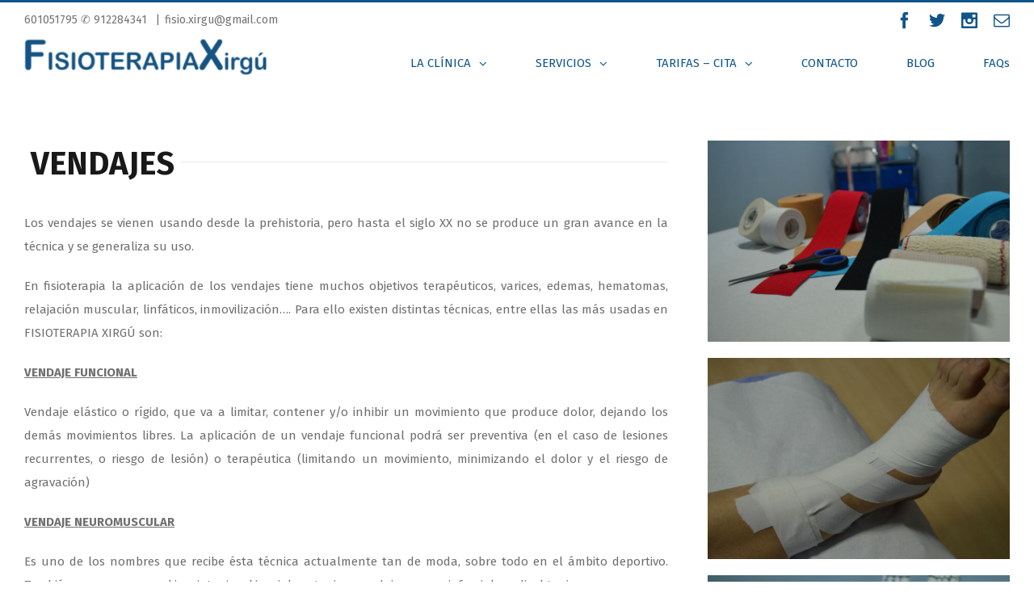

--- FILE ---
content_type: text/html; charset=UTF-8
request_url: https://www.fisioterapiaxirgu.es/vendajes/
body_size: 15595
content:
<!DOCTYPE html>
<html class="" lang="es" prefix="og: http://ogp.me/ns# fb: http://ogp.me/ns/fb#">
<head>
<meta http-equiv="Content-Type" content="text/html; charset=utf-8"/>
<!--[if lte IE 8]>
<script type="text/javascript" src="https://www.fisioterapiaxirgu.es/wp-content/themes/Avada/assets/js/html5shiv.js"></script>
<![endif]-->
<meta name="viewport" content="width=device-width, initial-scale=1" />
<link rel="shortcut icon" href="https://www.fisioterapiaxirgu.es/wp-content/uploads/Black-and-White-Circle-Personal-Logo-1.png" type="image/x-icon" />
<!-- For iPhone -->
<link rel="apple-touch-icon-precomposed" href="https://www.fisioterapiaxirgu.es/wp-content/uploads/Black-and-White-Circle-Personal-Logo-1.png">
<!-- For iPhone 4 Retina display -->
<link rel="apple-touch-icon-precomposed" sizes="114x114" href="https://www.fisioterapiaxirgu.es/wp-content/uploads/Black-and-White-Circle-Personal-Logo-1.png">
<!-- For iPad -->
<link rel="apple-touch-icon-precomposed" sizes="72x72" href="https://www.fisioterapiaxirgu.es/wp-content/uploads/Black-and-White-Circle-Personal-Logo-1.png">
<!-- For iPad Retina display -->
<link rel="apple-touch-icon-precomposed" sizes="144x144" href="https://www.fisioterapiaxirgu.es/wp-content/uploads/Black-and-White-Circle-Personal-Logo-1.png">
<meta name='robots' content='index, follow, max-image-preview:large, max-snippet:-1, max-video-preview:-1' />
<!-- This site is optimized with the Yoast SEO plugin v26.8 - https://yoast.com/product/yoast-seo-wordpress/ -->
<title>Vendajes - Fisioterapia y Pilates Xirgú</title>
<meta name="description" content="En fisioterapia la aplicación de los vendajes tiene muchos objetivos terapéuticos, varices, edemas, hematomas, relajación muscular, linfáticos, inmovilización…." />
<link rel="canonical" href="https://www.fisioterapiaxirgu.es/vendajes/" />
<meta property="og:locale" content="es_ES" />
<meta property="og:type" content="article" />
<meta property="og:title" content="Vendajes - Fisioterapia y Pilates Xirgú" />
<meta property="og:description" content="En fisioterapia la aplicación de los vendajes tiene muchos objetivos terapéuticos, varices, edemas, hematomas, relajación muscular, linfáticos, inmovilización…." />
<meta property="og:url" content="https://www.fisioterapiaxirgu.es/vendajes/" />
<meta property="og:site_name" content="Fisioterapia y Pilates Xirgú" />
<meta property="article:publisher" content="https://www.facebook.com/FisioterapiaXirgu/" />
<meta property="article:modified_time" content="2025-01-24T10:49:20+00:00" />
<meta property="og:image" content="https://www.fisioterapiaxirgu.es/wp-content/uploads/vendajes-1.jpg" />
<meta property="og:image:width" content="800" />
<meta property="og:image:height" content="532" />
<meta property="og:image:type" content="image/jpeg" />
<meta name="twitter:card" content="summary_large_image" />
<meta name="twitter:site" content="@FXirgu" />
<meta name="twitter:label1" content="Tiempo de lectura" />
<meta name="twitter:data1" content="5 minutos" />
<script type="application/ld+json" class="yoast-schema-graph">{"@context":"https://schema.org","@graph":[{"@type":"WebPage","@id":"https://www.fisioterapiaxirgu.es/vendajes/","url":"https://www.fisioterapiaxirgu.es/vendajes/","name":"Vendajes - Fisioterapia y Pilates Xirgú","isPartOf":{"@id":"https://www.fisioterapiaxirgu.es/#website"},"primaryImageOfPage":{"@id":"https://www.fisioterapiaxirgu.es/vendajes/#primaryimage"},"image":{"@id":"https://www.fisioterapiaxirgu.es/vendajes/#primaryimage"},"thumbnailUrl":"https://www.fisioterapiaxirgu.es/wp-content/uploads/vendajes-1.jpg","datePublished":"2016-04-04T10:17:10+00:00","dateModified":"2025-01-24T10:49:20+00:00","description":"En fisioterapia la aplicación de los vendajes tiene muchos objetivos terapéuticos, varices, edemas, hematomas, relajación muscular, linfáticos, inmovilización….","breadcrumb":{"@id":"https://www.fisioterapiaxirgu.es/vendajes/#breadcrumb"},"inLanguage":"es","potentialAction":[{"@type":"ReadAction","target":["https://www.fisioterapiaxirgu.es/vendajes/"]}]},{"@type":"ImageObject","inLanguage":"es","@id":"https://www.fisioterapiaxirgu.es/vendajes/#primaryimage","url":"https://www.fisioterapiaxirgu.es/wp-content/uploads/vendajes-1.jpg","contentUrl":"https://www.fisioterapiaxirgu.es/wp-content/uploads/vendajes-1.jpg","width":800,"height":532},{"@type":"BreadcrumbList","@id":"https://www.fisioterapiaxirgu.es/vendajes/#breadcrumb","itemListElement":[{"@type":"ListItem","position":1,"name":"Portada","item":"https://www.fisioterapiaxirgu.es/"},{"@type":"ListItem","position":2,"name":"Vendajes"}]},{"@type":"WebSite","@id":"https://www.fisioterapiaxirgu.es/#website","url":"https://www.fisioterapiaxirgu.es/","name":"Fisioterapia y Pilates Xirgú","description":"Fisioterapia Getafe","alternateName":"Fisioterapia y Pilates en Getafe.","potentialAction":[{"@type":"SearchAction","target":{"@type":"EntryPoint","urlTemplate":"https://www.fisioterapiaxirgu.es/?s={search_term_string}"},"query-input":{"@type":"PropertyValueSpecification","valueRequired":true,"valueName":"search_term_string"}}],"inLanguage":"es"}]}</script>
<!-- / Yoast SEO plugin. -->
<link rel='dns-prefetch' href='//fonts.googleapis.com' />
<link rel="alternate" type="application/rss+xml" title="Fisioterapia y Pilates Xirgú &raquo; Feed" href="https://www.fisioterapiaxirgu.es/feed/" />
<link rel="alternate" type="application/rss+xml" title="Fisioterapia y Pilates Xirgú &raquo; Feed de los comentarios" href="https://www.fisioterapiaxirgu.es/comments/feed/" />
<link rel="alternate" title="oEmbed (JSON)" type="application/json+oembed" href="https://www.fisioterapiaxirgu.es/wp-json/oembed/1.0/embed?url=https%3A%2F%2Fwww.fisioterapiaxirgu.es%2Fvendajes%2F" />
<link rel="alternate" title="oEmbed (XML)" type="text/xml+oembed" href="https://www.fisioterapiaxirgu.es/wp-json/oembed/1.0/embed?url=https%3A%2F%2Fwww.fisioterapiaxirgu.es%2Fvendajes%2F&#038;format=xml" />
<meta property="og:title" content="Vendajes"/>
<meta property="og:type" content="article"/>
<meta property="og:url" content="https://www.fisioterapiaxirgu.es/vendajes/"/>
<meta property="og:site_name" content="Fisioterapia y Pilates Xirgú"/>
<meta property="og:description" content="VENDAJES 
Los vendajes se vienen usando desde la prehistoria, pero hasta el siglo XX no se produce un gran avance en la técnica y se generaliza su uso.
En fisioterapia la aplicación de los vendajes tiene muchos objetivos terapéuticos, varices, edemas, hematomas, relajación muscular, linfáticos, inmovilización.... Para ello existen distintas técnicas, entre"/>
<meta property="og:image" content="https://www.fisioterapiaxirgu.es/wp-content/uploads/Nombre-png-imprenta2-e1601637994136.png"/>
<style id='wp-img-auto-sizes-contain-inline-css' type='text/css'>
img:is([sizes=auto i],[sizes^="auto," i]){contain-intrinsic-size:3000px 1500px}
/*# sourceURL=wp-img-auto-sizes-contain-inline-css */
</style>
<style id='wp-block-library-inline-css' type='text/css'>
:root{--wp-block-synced-color:#7a00df;--wp-block-synced-color--rgb:122,0,223;--wp-bound-block-color:var(--wp-block-synced-color);--wp-editor-canvas-background:#ddd;--wp-admin-theme-color:#007cba;--wp-admin-theme-color--rgb:0,124,186;--wp-admin-theme-color-darker-10:#006ba1;--wp-admin-theme-color-darker-10--rgb:0,107,160.5;--wp-admin-theme-color-darker-20:#005a87;--wp-admin-theme-color-darker-20--rgb:0,90,135;--wp-admin-border-width-focus:2px}@media (min-resolution:192dpi){:root{--wp-admin-border-width-focus:1.5px}}.wp-element-button{cursor:pointer}:root .has-very-light-gray-background-color{background-color:#eee}:root .has-very-dark-gray-background-color{background-color:#313131}:root .has-very-light-gray-color{color:#eee}:root .has-very-dark-gray-color{color:#313131}:root .has-vivid-green-cyan-to-vivid-cyan-blue-gradient-background{background:linear-gradient(135deg,#00d084,#0693e3)}:root .has-purple-crush-gradient-background{background:linear-gradient(135deg,#34e2e4,#4721fb 50%,#ab1dfe)}:root .has-hazy-dawn-gradient-background{background:linear-gradient(135deg,#faaca8,#dad0ec)}:root .has-subdued-olive-gradient-background{background:linear-gradient(135deg,#fafae1,#67a671)}:root .has-atomic-cream-gradient-background{background:linear-gradient(135deg,#fdd79a,#004a59)}:root .has-nightshade-gradient-background{background:linear-gradient(135deg,#330968,#31cdcf)}:root .has-midnight-gradient-background{background:linear-gradient(135deg,#020381,#2874fc)}:root{--wp--preset--font-size--normal:16px;--wp--preset--font-size--huge:42px}.has-regular-font-size{font-size:1em}.has-larger-font-size{font-size:2.625em}.has-normal-font-size{font-size:var(--wp--preset--font-size--normal)}.has-huge-font-size{font-size:var(--wp--preset--font-size--huge)}.has-text-align-center{text-align:center}.has-text-align-left{text-align:left}.has-text-align-right{text-align:right}.has-fit-text{white-space:nowrap!important}#end-resizable-editor-section{display:none}.aligncenter{clear:both}.items-justified-left{justify-content:flex-start}.items-justified-center{justify-content:center}.items-justified-right{justify-content:flex-end}.items-justified-space-between{justify-content:space-between}.screen-reader-text{border:0;clip-path:inset(50%);height:1px;margin:-1px;overflow:hidden;padding:0;position:absolute;width:1px;word-wrap:normal!important}.screen-reader-text:focus{background-color:#ddd;clip-path:none;color:#444;display:block;font-size:1em;height:auto;left:5px;line-height:normal;padding:15px 23px 14px;text-decoration:none;top:5px;width:auto;z-index:100000}html :where(.has-border-color){border-style:solid}html :where([style*=border-top-color]){border-top-style:solid}html :where([style*=border-right-color]){border-right-style:solid}html :where([style*=border-bottom-color]){border-bottom-style:solid}html :where([style*=border-left-color]){border-left-style:solid}html :where([style*=border-width]){border-style:solid}html :where([style*=border-top-width]){border-top-style:solid}html :where([style*=border-right-width]){border-right-style:solid}html :where([style*=border-bottom-width]){border-bottom-style:solid}html :where([style*=border-left-width]){border-left-style:solid}html :where(img[class*=wp-image-]){height:auto;max-width:100%}:where(figure){margin:0 0 1em}html :where(.is-position-sticky){--wp-admin--admin-bar--position-offset:var(--wp-admin--admin-bar--height,0px)}@media screen and (max-width:600px){html :where(.is-position-sticky){--wp-admin--admin-bar--position-offset:0px}}
/*# sourceURL=wp-block-library-inline-css */
</style><style id='wp-block-heading-inline-css' type='text/css'>
h1:where(.wp-block-heading).has-background,h2:where(.wp-block-heading).has-background,h3:where(.wp-block-heading).has-background,h4:where(.wp-block-heading).has-background,h5:where(.wp-block-heading).has-background,h6:where(.wp-block-heading).has-background{padding:1.25em 2.375em}h1.has-text-align-left[style*=writing-mode]:where([style*=vertical-lr]),h1.has-text-align-right[style*=writing-mode]:where([style*=vertical-rl]),h2.has-text-align-left[style*=writing-mode]:where([style*=vertical-lr]),h2.has-text-align-right[style*=writing-mode]:where([style*=vertical-rl]),h3.has-text-align-left[style*=writing-mode]:where([style*=vertical-lr]),h3.has-text-align-right[style*=writing-mode]:where([style*=vertical-rl]),h4.has-text-align-left[style*=writing-mode]:where([style*=vertical-lr]),h4.has-text-align-right[style*=writing-mode]:where([style*=vertical-rl]),h5.has-text-align-left[style*=writing-mode]:where([style*=vertical-lr]),h5.has-text-align-right[style*=writing-mode]:where([style*=vertical-rl]),h6.has-text-align-left[style*=writing-mode]:where([style*=vertical-lr]),h6.has-text-align-right[style*=writing-mode]:where([style*=vertical-rl]){rotate:180deg}
/*# sourceURL=https://www.fisioterapiaxirgu.es/wp-includes/blocks/heading/style.min.css */
</style>
<style id='wp-block-image-inline-css' type='text/css'>
.wp-block-image>a,.wp-block-image>figure>a{display:inline-block}.wp-block-image img{box-sizing:border-box;height:auto;max-width:100%;vertical-align:bottom}@media not (prefers-reduced-motion){.wp-block-image img.hide{visibility:hidden}.wp-block-image img.show{animation:show-content-image .4s}}.wp-block-image[style*=border-radius] img,.wp-block-image[style*=border-radius]>a{border-radius:inherit}.wp-block-image.has-custom-border img{box-sizing:border-box}.wp-block-image.aligncenter{text-align:center}.wp-block-image.alignfull>a,.wp-block-image.alignwide>a{width:100%}.wp-block-image.alignfull img,.wp-block-image.alignwide img{height:auto;width:100%}.wp-block-image .aligncenter,.wp-block-image .alignleft,.wp-block-image .alignright,.wp-block-image.aligncenter,.wp-block-image.alignleft,.wp-block-image.alignright{display:table}.wp-block-image .aligncenter>figcaption,.wp-block-image .alignleft>figcaption,.wp-block-image .alignright>figcaption,.wp-block-image.aligncenter>figcaption,.wp-block-image.alignleft>figcaption,.wp-block-image.alignright>figcaption{caption-side:bottom;display:table-caption}.wp-block-image .alignleft{float:left;margin:.5em 1em .5em 0}.wp-block-image .alignright{float:right;margin:.5em 0 .5em 1em}.wp-block-image .aligncenter{margin-left:auto;margin-right:auto}.wp-block-image :where(figcaption){margin-bottom:1em;margin-top:.5em}.wp-block-image.is-style-circle-mask img{border-radius:9999px}@supports ((-webkit-mask-image:none) or (mask-image:none)) or (-webkit-mask-image:none){.wp-block-image.is-style-circle-mask img{border-radius:0;-webkit-mask-image:url('data:image/svg+xml;utf8,<svg viewBox="0 0 100 100" xmlns="http://www.w3.org/2000/svg"><circle cx="50" cy="50" r="50"/></svg>');mask-image:url('data:image/svg+xml;utf8,<svg viewBox="0 0 100 100" xmlns="http://www.w3.org/2000/svg"><circle cx="50" cy="50" r="50"/></svg>');mask-mode:alpha;-webkit-mask-position:center;mask-position:center;-webkit-mask-repeat:no-repeat;mask-repeat:no-repeat;-webkit-mask-size:contain;mask-size:contain}}:root :where(.wp-block-image.is-style-rounded img,.wp-block-image .is-style-rounded img){border-radius:9999px}.wp-block-image figure{margin:0}.wp-lightbox-container{display:flex;flex-direction:column;position:relative}.wp-lightbox-container img{cursor:zoom-in}.wp-lightbox-container img:hover+button{opacity:1}.wp-lightbox-container button{align-items:center;backdrop-filter:blur(16px) saturate(180%);background-color:#5a5a5a40;border:none;border-radius:4px;cursor:zoom-in;display:flex;height:20px;justify-content:center;opacity:0;padding:0;position:absolute;right:16px;text-align:center;top:16px;width:20px;z-index:100}@media not (prefers-reduced-motion){.wp-lightbox-container button{transition:opacity .2s ease}}.wp-lightbox-container button:focus-visible{outline:3px auto #5a5a5a40;outline:3px auto -webkit-focus-ring-color;outline-offset:3px}.wp-lightbox-container button:hover{cursor:pointer;opacity:1}.wp-lightbox-container button:focus{opacity:1}.wp-lightbox-container button:focus,.wp-lightbox-container button:hover,.wp-lightbox-container button:not(:hover):not(:active):not(.has-background){background-color:#5a5a5a40;border:none}.wp-lightbox-overlay{box-sizing:border-box;cursor:zoom-out;height:100vh;left:0;overflow:hidden;position:fixed;top:0;visibility:hidden;width:100%;z-index:100000}.wp-lightbox-overlay .close-button{align-items:center;cursor:pointer;display:flex;justify-content:center;min-height:40px;min-width:40px;padding:0;position:absolute;right:calc(env(safe-area-inset-right) + 16px);top:calc(env(safe-area-inset-top) + 16px);z-index:5000000}.wp-lightbox-overlay .close-button:focus,.wp-lightbox-overlay .close-button:hover,.wp-lightbox-overlay .close-button:not(:hover):not(:active):not(.has-background){background:none;border:none}.wp-lightbox-overlay .lightbox-image-container{height:var(--wp--lightbox-container-height);left:50%;overflow:hidden;position:absolute;top:50%;transform:translate(-50%,-50%);transform-origin:top left;width:var(--wp--lightbox-container-width);z-index:9999999999}.wp-lightbox-overlay .wp-block-image{align-items:center;box-sizing:border-box;display:flex;height:100%;justify-content:center;margin:0;position:relative;transform-origin:0 0;width:100%;z-index:3000000}.wp-lightbox-overlay .wp-block-image img{height:var(--wp--lightbox-image-height);min-height:var(--wp--lightbox-image-height);min-width:var(--wp--lightbox-image-width);width:var(--wp--lightbox-image-width)}.wp-lightbox-overlay .wp-block-image figcaption{display:none}.wp-lightbox-overlay button{background:none;border:none}.wp-lightbox-overlay .scrim{background-color:#fff;height:100%;opacity:.9;position:absolute;width:100%;z-index:2000000}.wp-lightbox-overlay.active{visibility:visible}@media not (prefers-reduced-motion){.wp-lightbox-overlay.active{animation:turn-on-visibility .25s both}.wp-lightbox-overlay.active img{animation:turn-on-visibility .35s both}.wp-lightbox-overlay.show-closing-animation:not(.active){animation:turn-off-visibility .35s both}.wp-lightbox-overlay.show-closing-animation:not(.active) img{animation:turn-off-visibility .25s both}.wp-lightbox-overlay.zoom.active{animation:none;opacity:1;visibility:visible}.wp-lightbox-overlay.zoom.active .lightbox-image-container{animation:lightbox-zoom-in .4s}.wp-lightbox-overlay.zoom.active .lightbox-image-container img{animation:none}.wp-lightbox-overlay.zoom.active .scrim{animation:turn-on-visibility .4s forwards}.wp-lightbox-overlay.zoom.show-closing-animation:not(.active){animation:none}.wp-lightbox-overlay.zoom.show-closing-animation:not(.active) .lightbox-image-container{animation:lightbox-zoom-out .4s}.wp-lightbox-overlay.zoom.show-closing-animation:not(.active) .lightbox-image-container img{animation:none}.wp-lightbox-overlay.zoom.show-closing-animation:not(.active) .scrim{animation:turn-off-visibility .4s forwards}}@keyframes show-content-image{0%{visibility:hidden}99%{visibility:hidden}to{visibility:visible}}@keyframes turn-on-visibility{0%{opacity:0}to{opacity:1}}@keyframes turn-off-visibility{0%{opacity:1;visibility:visible}99%{opacity:0;visibility:visible}to{opacity:0;visibility:hidden}}@keyframes lightbox-zoom-in{0%{transform:translate(calc((-100vw + var(--wp--lightbox-scrollbar-width))/2 + var(--wp--lightbox-initial-left-position)),calc(-50vh + var(--wp--lightbox-initial-top-position))) scale(var(--wp--lightbox-scale))}to{transform:translate(-50%,-50%) scale(1)}}@keyframes lightbox-zoom-out{0%{transform:translate(-50%,-50%) scale(1);visibility:visible}99%{visibility:visible}to{transform:translate(calc((-100vw + var(--wp--lightbox-scrollbar-width))/2 + var(--wp--lightbox-initial-left-position)),calc(-50vh + var(--wp--lightbox-initial-top-position))) scale(var(--wp--lightbox-scale));visibility:hidden}}
/*# sourceURL=https://www.fisioterapiaxirgu.es/wp-includes/blocks/image/style.min.css */
</style>
<style id='wp-block-paragraph-inline-css' type='text/css'>
.is-small-text{font-size:.875em}.is-regular-text{font-size:1em}.is-large-text{font-size:2.25em}.is-larger-text{font-size:3em}.has-drop-cap:not(:focus):first-letter{float:left;font-size:8.4em;font-style:normal;font-weight:100;line-height:.68;margin:.05em .1em 0 0;text-transform:uppercase}body.rtl .has-drop-cap:not(:focus):first-letter{float:none;margin-left:.1em}p.has-drop-cap.has-background{overflow:hidden}:root :where(p.has-background){padding:1.25em 2.375em}:where(p.has-text-color:not(.has-link-color)) a{color:inherit}p.has-text-align-left[style*="writing-mode:vertical-lr"],p.has-text-align-right[style*="writing-mode:vertical-rl"]{rotate:180deg}
/*# sourceURL=https://www.fisioterapiaxirgu.es/wp-includes/blocks/paragraph/style.min.css */
</style>
<style id='global-styles-inline-css' type='text/css'>
:root{--wp--preset--aspect-ratio--square: 1;--wp--preset--aspect-ratio--4-3: 4/3;--wp--preset--aspect-ratio--3-4: 3/4;--wp--preset--aspect-ratio--3-2: 3/2;--wp--preset--aspect-ratio--2-3: 2/3;--wp--preset--aspect-ratio--16-9: 16/9;--wp--preset--aspect-ratio--9-16: 9/16;--wp--preset--color--black: #000000;--wp--preset--color--cyan-bluish-gray: #abb8c3;--wp--preset--color--white: #ffffff;--wp--preset--color--pale-pink: #f78da7;--wp--preset--color--vivid-red: #cf2e2e;--wp--preset--color--luminous-vivid-orange: #ff6900;--wp--preset--color--luminous-vivid-amber: #fcb900;--wp--preset--color--light-green-cyan: #7bdcb5;--wp--preset--color--vivid-green-cyan: #00d084;--wp--preset--color--pale-cyan-blue: #8ed1fc;--wp--preset--color--vivid-cyan-blue: #0693e3;--wp--preset--color--vivid-purple: #9b51e0;--wp--preset--gradient--vivid-cyan-blue-to-vivid-purple: linear-gradient(135deg,rgb(6,147,227) 0%,rgb(155,81,224) 100%);--wp--preset--gradient--light-green-cyan-to-vivid-green-cyan: linear-gradient(135deg,rgb(122,220,180) 0%,rgb(0,208,130) 100%);--wp--preset--gradient--luminous-vivid-amber-to-luminous-vivid-orange: linear-gradient(135deg,rgb(252,185,0) 0%,rgb(255,105,0) 100%);--wp--preset--gradient--luminous-vivid-orange-to-vivid-red: linear-gradient(135deg,rgb(255,105,0) 0%,rgb(207,46,46) 100%);--wp--preset--gradient--very-light-gray-to-cyan-bluish-gray: linear-gradient(135deg,rgb(238,238,238) 0%,rgb(169,184,195) 100%);--wp--preset--gradient--cool-to-warm-spectrum: linear-gradient(135deg,rgb(74,234,220) 0%,rgb(151,120,209) 20%,rgb(207,42,186) 40%,rgb(238,44,130) 60%,rgb(251,105,98) 80%,rgb(254,248,76) 100%);--wp--preset--gradient--blush-light-purple: linear-gradient(135deg,rgb(255,206,236) 0%,rgb(152,150,240) 100%);--wp--preset--gradient--blush-bordeaux: linear-gradient(135deg,rgb(254,205,165) 0%,rgb(254,45,45) 50%,rgb(107,0,62) 100%);--wp--preset--gradient--luminous-dusk: linear-gradient(135deg,rgb(255,203,112) 0%,rgb(199,81,192) 50%,rgb(65,88,208) 100%);--wp--preset--gradient--pale-ocean: linear-gradient(135deg,rgb(255,245,203) 0%,rgb(182,227,212) 50%,rgb(51,167,181) 100%);--wp--preset--gradient--electric-grass: linear-gradient(135deg,rgb(202,248,128) 0%,rgb(113,206,126) 100%);--wp--preset--gradient--midnight: linear-gradient(135deg,rgb(2,3,129) 0%,rgb(40,116,252) 100%);--wp--preset--font-size--small: 13px;--wp--preset--font-size--medium: 20px;--wp--preset--font-size--large: 36px;--wp--preset--font-size--x-large: 42px;--wp--preset--spacing--20: 0.44rem;--wp--preset--spacing--30: 0.67rem;--wp--preset--spacing--40: 1rem;--wp--preset--spacing--50: 1.5rem;--wp--preset--spacing--60: 2.25rem;--wp--preset--spacing--70: 3.38rem;--wp--preset--spacing--80: 5.06rem;--wp--preset--shadow--natural: 6px 6px 9px rgba(0, 0, 0, 0.2);--wp--preset--shadow--deep: 12px 12px 50px rgba(0, 0, 0, 0.4);--wp--preset--shadow--sharp: 6px 6px 0px rgba(0, 0, 0, 0.2);--wp--preset--shadow--outlined: 6px 6px 0px -3px rgb(255, 255, 255), 6px 6px rgb(0, 0, 0);--wp--preset--shadow--crisp: 6px 6px 0px rgb(0, 0, 0);}:where(.is-layout-flex){gap: 0.5em;}:where(.is-layout-grid){gap: 0.5em;}body .is-layout-flex{display: flex;}.is-layout-flex{flex-wrap: wrap;align-items: center;}.is-layout-flex > :is(*, div){margin: 0;}body .is-layout-grid{display: grid;}.is-layout-grid > :is(*, div){margin: 0;}:where(.wp-block-columns.is-layout-flex){gap: 2em;}:where(.wp-block-columns.is-layout-grid){gap: 2em;}:where(.wp-block-post-template.is-layout-flex){gap: 1.25em;}:where(.wp-block-post-template.is-layout-grid){gap: 1.25em;}.has-black-color{color: var(--wp--preset--color--black) !important;}.has-cyan-bluish-gray-color{color: var(--wp--preset--color--cyan-bluish-gray) !important;}.has-white-color{color: var(--wp--preset--color--white) !important;}.has-pale-pink-color{color: var(--wp--preset--color--pale-pink) !important;}.has-vivid-red-color{color: var(--wp--preset--color--vivid-red) !important;}.has-luminous-vivid-orange-color{color: var(--wp--preset--color--luminous-vivid-orange) !important;}.has-luminous-vivid-amber-color{color: var(--wp--preset--color--luminous-vivid-amber) !important;}.has-light-green-cyan-color{color: var(--wp--preset--color--light-green-cyan) !important;}.has-vivid-green-cyan-color{color: var(--wp--preset--color--vivid-green-cyan) !important;}.has-pale-cyan-blue-color{color: var(--wp--preset--color--pale-cyan-blue) !important;}.has-vivid-cyan-blue-color{color: var(--wp--preset--color--vivid-cyan-blue) !important;}.has-vivid-purple-color{color: var(--wp--preset--color--vivid-purple) !important;}.has-black-background-color{background-color: var(--wp--preset--color--black) !important;}.has-cyan-bluish-gray-background-color{background-color: var(--wp--preset--color--cyan-bluish-gray) !important;}.has-white-background-color{background-color: var(--wp--preset--color--white) !important;}.has-pale-pink-background-color{background-color: var(--wp--preset--color--pale-pink) !important;}.has-vivid-red-background-color{background-color: var(--wp--preset--color--vivid-red) !important;}.has-luminous-vivid-orange-background-color{background-color: var(--wp--preset--color--luminous-vivid-orange) !important;}.has-luminous-vivid-amber-background-color{background-color: var(--wp--preset--color--luminous-vivid-amber) !important;}.has-light-green-cyan-background-color{background-color: var(--wp--preset--color--light-green-cyan) !important;}.has-vivid-green-cyan-background-color{background-color: var(--wp--preset--color--vivid-green-cyan) !important;}.has-pale-cyan-blue-background-color{background-color: var(--wp--preset--color--pale-cyan-blue) !important;}.has-vivid-cyan-blue-background-color{background-color: var(--wp--preset--color--vivid-cyan-blue) !important;}.has-vivid-purple-background-color{background-color: var(--wp--preset--color--vivid-purple) !important;}.has-black-border-color{border-color: var(--wp--preset--color--black) !important;}.has-cyan-bluish-gray-border-color{border-color: var(--wp--preset--color--cyan-bluish-gray) !important;}.has-white-border-color{border-color: var(--wp--preset--color--white) !important;}.has-pale-pink-border-color{border-color: var(--wp--preset--color--pale-pink) !important;}.has-vivid-red-border-color{border-color: var(--wp--preset--color--vivid-red) !important;}.has-luminous-vivid-orange-border-color{border-color: var(--wp--preset--color--luminous-vivid-orange) !important;}.has-luminous-vivid-amber-border-color{border-color: var(--wp--preset--color--luminous-vivid-amber) !important;}.has-light-green-cyan-border-color{border-color: var(--wp--preset--color--light-green-cyan) !important;}.has-vivid-green-cyan-border-color{border-color: var(--wp--preset--color--vivid-green-cyan) !important;}.has-pale-cyan-blue-border-color{border-color: var(--wp--preset--color--pale-cyan-blue) !important;}.has-vivid-cyan-blue-border-color{border-color: var(--wp--preset--color--vivid-cyan-blue) !important;}.has-vivid-purple-border-color{border-color: var(--wp--preset--color--vivid-purple) !important;}.has-vivid-cyan-blue-to-vivid-purple-gradient-background{background: var(--wp--preset--gradient--vivid-cyan-blue-to-vivid-purple) !important;}.has-light-green-cyan-to-vivid-green-cyan-gradient-background{background: var(--wp--preset--gradient--light-green-cyan-to-vivid-green-cyan) !important;}.has-luminous-vivid-amber-to-luminous-vivid-orange-gradient-background{background: var(--wp--preset--gradient--luminous-vivid-amber-to-luminous-vivid-orange) !important;}.has-luminous-vivid-orange-to-vivid-red-gradient-background{background: var(--wp--preset--gradient--luminous-vivid-orange-to-vivid-red) !important;}.has-very-light-gray-to-cyan-bluish-gray-gradient-background{background: var(--wp--preset--gradient--very-light-gray-to-cyan-bluish-gray) !important;}.has-cool-to-warm-spectrum-gradient-background{background: var(--wp--preset--gradient--cool-to-warm-spectrum) !important;}.has-blush-light-purple-gradient-background{background: var(--wp--preset--gradient--blush-light-purple) !important;}.has-blush-bordeaux-gradient-background{background: var(--wp--preset--gradient--blush-bordeaux) !important;}.has-luminous-dusk-gradient-background{background: var(--wp--preset--gradient--luminous-dusk) !important;}.has-pale-ocean-gradient-background{background: var(--wp--preset--gradient--pale-ocean) !important;}.has-electric-grass-gradient-background{background: var(--wp--preset--gradient--electric-grass) !important;}.has-midnight-gradient-background{background: var(--wp--preset--gradient--midnight) !important;}.has-small-font-size{font-size: var(--wp--preset--font-size--small) !important;}.has-medium-font-size{font-size: var(--wp--preset--font-size--medium) !important;}.has-large-font-size{font-size: var(--wp--preset--font-size--large) !important;}.has-x-large-font-size{font-size: var(--wp--preset--font-size--x-large) !important;}
/*# sourceURL=global-styles-inline-css */
</style>
<style id='classic-theme-styles-inline-css' type='text/css'>
/*! This file is auto-generated */
.wp-block-button__link{color:#fff;background-color:#32373c;border-radius:9999px;box-shadow:none;text-decoration:none;padding:calc(.667em + 2px) calc(1.333em + 2px);font-size:1.125em}.wp-block-file__button{background:#32373c;color:#fff;text-decoration:none}
/*# sourceURL=/wp-includes/css/classic-themes.min.css */
</style>
<!-- <link rel='stylesheet' id='dashicons-css' href='https://www.fisioterapiaxirgu.es/wp-includes/css/dashicons.min.css?ver=e963ae9b9dadb4a1bf2dd15b39066a97' type='text/css' media='all' /> -->
<!-- <link rel='stylesheet' id='contact-form-7-css' href='https://www.fisioterapiaxirgu.es/wp-content/plugins/contact-form-7/includes/css/styles.css?ver=6.1.4' type='text/css' media='all' /> -->
<!-- <link rel='stylesheet' id='grw-public-main-css-css' href='https://www.fisioterapiaxirgu.es/wp-content/plugins/widget-google-reviews/assets/css/public-main.css?ver=e963ae9b9dadb4a1bf2dd15b39066a97.3' type='text/css' media='all' /> -->
<link rel="stylesheet" type="text/css" href="//www.fisioterapiaxirgu.es/wp-content/cache/wpfc-minified/joovh14p/206w0.css" media="all"/>
<link rel='stylesheet' id='avada-google-fonts-css' href='https://fonts.googleapis.com/css?family=Fira+Sans%3A300%2C400%2C400italic%2C700%2C700italic&#038;subset=latin&#038;ver=6.9' type='text/css' media='all' />
<!-- <link rel='stylesheet' id='avada-stylesheet-css' href='https://www.fisioterapiaxirgu.es/wp-content/themes/Avada/style.css?ver=3.9.3' type='text/css' media='all' /> -->
<!-- <link rel='stylesheet' id='fontawesome-css' href='https://www.fisioterapiaxirgu.es/wp-content/themes/Avada/assets/fonts/fontawesome/font-awesome.css?ver=3.9.3' type='text/css' media='all' /> -->
<!-- <link rel='stylesheet' id='avada-iLightbox-css' href='https://www.fisioterapiaxirgu.es/wp-content/themes/Avada/ilightbox.css?ver=3.9.3' type='text/css' media='all' /> -->
<!-- <link rel='stylesheet' id='avada-animations-css' href='https://www.fisioterapiaxirgu.es/wp-content/themes/Avada/animations.css?ver=3.9.3' type='text/css' media='all' /> -->
<link rel="stylesheet" type="text/css" href="//www.fisioterapiaxirgu.es/wp-content/cache/wpfc-minified/fs7ujcxl/207p4.css" media="all"/>
<link rel='stylesheet' id='avada-dynamic-css-css' href='//www.fisioterapiaxirgu.es/wp-content/uploads/avada-styles/avada-924.css?timestamp=1737813058&#038;ver=6.9' type='text/css' media='all' />
<!--n2css--><!--n2js--><script src='//www.fisioterapiaxirgu.es/wp-content/cache/wpfc-minified/86ryia0j/206w0.js' type="text/javascript"></script>
<!-- <script type="text/javascript" defer="defer" src="https://www.fisioterapiaxirgu.es/wp-content/plugins/widget-google-reviews/assets/js/public-main.js?ver=e963ae9b9dadb4a1bf2dd15b39066a97.3" id="grw-public-main-js-js"></script> -->
<script type="text/javascript" id="jquery-core-js-extra">
/* <![CDATA[ */
var aagb_local_object = {"ajax_url":"https://www.fisioterapiaxirgu.es/wp-admin/admin-ajax.php","nonce":"906bf0c025","licensing":"","assets":"https://www.fisioterapiaxirgu.es/wp-content/plugins/advanced-accordion-block/assets/"};
//# sourceURL=jquery-core-js-extra
/* ]]> */
</script>
<script src='//www.fisioterapiaxirgu.es/wp-content/cache/wpfc-minified/k0zmgcy5/206w0.js' type="text/javascript"></script>
<!-- <script type="text/javascript" src="https://www.fisioterapiaxirgu.es/wp-includes/js/jquery/jquery.min.js?ver=3.7.1" id="jquery-core-js"></script> -->
<!-- <script type="text/javascript" src="https://www.fisioterapiaxirgu.es/wp-includes/js/jquery/jquery-migrate.min.js?ver=3.4.1" id="jquery-migrate-js"></script> -->
<link rel="https://api.w.org/" href="https://www.fisioterapiaxirgu.es/wp-json/" /><link rel="alternate" title="JSON" type="application/json" href="https://www.fisioterapiaxirgu.es/wp-json/wp/v2/pages/924" /><link rel="EditURI" type="application/rsd+xml" title="RSD" href="https://www.fisioterapiaxirgu.es/xmlrpc.php?rsd" />
<script type="text/javascript">if(!window._buttonizer) { window._buttonizer = {}; };var _buttonizer_page_data = {"language":"es"};window._buttonizer.data = { ..._buttonizer_page_data, ...window._buttonizer.data };</script><!--[if IE 9]> <script>var _fusionParallaxIE9 = true;</script> <![endif]--><style type="text/css" id="custom-background-css">
body.custom-background { background-color: #dee4e8; }
</style>
<link rel="icon" href="https://www.fisioterapiaxirgu.es/wp-content/uploads/Black-and-White-Circle-Personal-Logo-1-52x50.png" sizes="32x32" />
<link rel="icon" href="https://www.fisioterapiaxirgu.es/wp-content/uploads/Black-and-White-Circle-Personal-Logo-1-300x300.png" sizes="192x192" />
<link rel="apple-touch-icon" href="https://www.fisioterapiaxirgu.es/wp-content/uploads/Black-and-White-Circle-Personal-Logo-1-300x300.png" />
<meta name="msapplication-TileImage" content="https://www.fisioterapiaxirgu.es/wp-content/uploads/Black-and-White-Circle-Personal-Logo-1-300x300.png" />
<!--[if lte IE 8]>
<script type="text/javascript">
jQuery(document).ready(function() {
var imgs, i, w;
var imgs = document.getElementsByTagName( 'img' );
for( i = 0; i < imgs.length; i++ ) {
w = imgs[i].getAttribute( 'width' );
imgs[i].removeAttribute( 'width' );
imgs[i].removeAttribute( 'height' );
}
});
</script>
<script src="https://www.fisioterapiaxirgu.es/wp-content/themes/Avada/assets/js/excanvas.js"></script>
<![endif]-->
<!--[if lte IE 9]>
<script type="text/javascript">
jQuery(document).ready(function() {
// Combine inline styles for body tag
jQuery('body').each( function() {
var combined_styles = '<style type="text/css">';
jQuery( this ).find( 'style' ).each( function() {
combined_styles += jQuery(this).html();
jQuery(this).remove();
});
combined_styles += '</style>';
jQuery( this ).prepend( combined_styles );
});
});
</script>
<![endif]-->
<script type="text/javascript">
var doc = document.documentElement;
doc.setAttribute('data-useragent', navigator.userAgent);
</script>
</head>
<body data-rsssl=1 class="wp-singular page-template page-template-100-width page-template-100-width-php page page-id-924 custom-background wp-theme-Avada fusion-body no-tablet-sticky-header no-mobile-sticky-header no-mobile-slidingbar no-mobile-totop mobile-logo-pos-left layout-wide-mode menu-text-align-left mobile-menu-design-modern fusion-image-hovers fusion-show-pagination-text">
<div id="wrapper" class="">
<div id="home" style="position:relative;top:1px;"></div>
<div class="fusion-header-wrapper">
<div class="fusion-header-v2 fusion-logo-left fusion-sticky-menu- fusion-sticky-logo- fusion-mobile-logo-1 fusion-mobile-menu-design-modern ">
<div class="fusion-secondary-header">
<div class="fusion-row">
<div class="fusion-alignleft"><div class="fusion-contact-info"><a href="tel:+34601051795">601051795  </a> 
<a href="tel:+912284341">✆  912284341</a> <span class="fusion-header-separator">|</span><a href="mailto:fisio.xirgu@gmail.com">fisio.xirgu@gmail.com</a></div></div>
<div class="fusion-alignright"><div class="fusion-social-links-header"><div class="fusion-social-networks"><div class="fusion-social-networks-wrapper"><a class="fusion-social-network-icon fusion-tooltip fusion-facebook fusion-icon-facebook" style="color:#105589;" target="_blank" href="https://www.facebook.com/FisioterapiaXirgu/?fref=ts" data-placement="top" data-title="Facebook" data-toggle="tooltip" title="Facebook"></a><a class="fusion-social-network-icon fusion-tooltip fusion-twitter fusion-icon-twitter" style="color:#105589;" target="_blank" href="https://twitter.com/fxirgu" data-placement="top" data-title="Twitter" data-toggle="tooltip" title="Twitter"></a><a class="fusion-social-network-icon fusion-tooltip fusion-instagram fusion-icon-instagram" style="color:#105589;" target="_blank" href="https://www.instagram.com/fisioterapiaxirgu/" data-placement="top" data-title="Instagram" data-toggle="tooltip" title="Instagram"></a><a class="fusion-social-network-icon fusion-tooltip fusion-mail fusion-icon-mail fusion-last-social-icon" style="color:#105589;" target="_self" href="mailto:fisio.xirgu@gmail.com" data-placement="top" data-title="Email" data-toggle="tooltip" title="Email"></a></div></div></div></div>
</div>
</div>
<div class="fusion-header-sticky-height"></div>
<div class="fusion-header">
<div class="fusion-row">
<div class="fusion-logo" data-margin-top="0px" data-margin-bottom="0px" data-margin-left="0px" data-margin-right="0px">
<a class="fusion-logo-link" href="https://www.fisioterapiaxirgu.es">
<img src="//www.fisioterapiaxirgu.es/wp-content/uploads/Nombre-png-imprenta2-e1601637994136.png" width="" height="" alt="Fisioterapia y Pilates Xirgú" class="fusion-logo-1x fusion-standard-logo" />
<img src="//www.fisioterapiaxirgu.es/wp-content/uploads/Nombre-png-imprenta2-e1601637994136.png" width="" height="" alt="Fisioterapia y Pilates Xirgú" style="max-height: px; height: auto;" class="fusion-standard-logo fusion-logo-2x" />
<!-- mobile logo -->
<img src="//www.fisioterapiaxirgu.es/wp-content/uploads/Nombre-png-imprenta2-e1601637994136.png" alt="Fisioterapia y Pilates Xirgú" class="fusion-logo-1x fusion-mobile-logo-1x" />
<img src="//www.fisioterapiaxirgu.es/wp-content/uploads/Nombre-png-imprenta2-e1601637994136.png" alt="Fisioterapia y Pilates Xirgú" style="max-height: px; height: auto;" class="fusion-logo-2x fusion-mobile-logo-2x" />
<!-- sticky header logo -->
</a>
</div>
<div class="fusion-main-menu"><ul id="menu-main-menu" class="fusion-menu"><li  id="menu-item-1620"  class="menu-item menu-item-type-post_type menu-item-object-page menu-item-has-children menu-item-1620 fusion-dropdown-menu"  ><a  href="https://www.fisioterapiaxirgu.es/quienes-somosel-equipo-xirgu/"><span class="menu-text">LA CLÍNICA</span> <span class="fusion-caret"><i class="fusion-dropdown-indicator"></i></span></a>
<ul class="sub-menu">
<li  id="menu-item-1020"  class="menu-item menu-item-type-post_type menu-item-object-page menu-item-1020 fusion-dropdown-submenu"  ><a  href="https://www.fisioterapiaxirgu.es/quienes-somos/"><span class="">Nuestro equipo</span></a></li>
<li  id="menu-item-885"  class="menu-item menu-item-type-post_type menu-item-object-page menu-item-885 fusion-dropdown-submenu"  ><a  href="https://www.fisioterapiaxirgu.es/instalaciones/"><span class="">Instalaciones</span></a></li>
<li  id="menu-item-1724"  class="menu-item menu-item-type-post_type menu-item-object-page menu-item-1724 fusion-dropdown-submenu"  ><a  href="https://www.fisioterapiaxirgu.es/quienes-somosel-equipo-xirgu/"><span class="">Historia y Esencia</span></a></li>
</ul>
</li>
<li  id="menu-item-2426"  class="menu-item menu-item-type-custom menu-item-object-custom menu-item-has-children menu-item-2426 fusion-dropdown-menu"  ><a  href="#"><span class="menu-text">SERVICIOS</span> <span class="fusion-caret"><i class="fusion-dropdown-indicator"></i></span></a>
<ul class="sub-menu">
<li  id="menu-item-1101"  class="menu-item menu-item-type-post_type menu-item-object-page menu-item-1101 fusion-dropdown-submenu"  ><a  href="https://www.fisioterapiaxirgu.es/fisioterapia/"><span class="">Fisioterapia General</span></a></li>
<li  id="menu-item-2483"  class="menu-item menu-item-type-post_type menu-item-object-page menu-item-2483 fusion-dropdown-submenu"  ><a  href="https://www.fisioterapiaxirgu.es/fisioterapia-deportiva/"><span class="">Fisioterapia deportiva</span></a></li>
<li  id="menu-item-2506"  class="menu-item menu-item-type-post_type menu-item-object-page menu-item-2506 fusion-dropdown-submenu"  ><a  href="https://www.fisioterapiaxirgu.es/fisioterapia-atm/"><span class="">Fisioterapia ATM</span></a></li>
<li  id="menu-item-944"  class="menu-item menu-item-type-post_type menu-item-object-page menu-item-944 fusion-dropdown-submenu"  ><a  href="https://www.fisioterapiaxirgu.es/osteopatia/"><span class="">Osteopatía</span></a></li>
<li  id="menu-item-1165"  class="menu-item menu-item-type-post_type menu-item-object-page menu-item-1165 fusion-dropdown-submenu"  ><a  href="https://www.fisioterapiaxirgu.es/pilates/"><span class="">Pilates</span></a></li>
<li  id="menu-item-2446"  class="menu-item menu-item-type-post_type menu-item-object-page menu-item-2446 fusion-dropdown-submenu"  ><a  href="https://www.fisioterapiaxirgu.es/presoterapia/"><span class="">PRESOTERAPIA</span></a></li>
<li  id="menu-item-940"  class="menu-item menu-item-type-post_type menu-item-object-page menu-item-940 fusion-dropdown-submenu"  ><a  href="https://www.fisioterapiaxirgu.es/drenaje-linfatico/"><span class="">DRENAJE LINFÁTICO</span></a></li>
<li  id="menu-item-2814"  class="menu-item menu-item-type-post_type menu-item-object-page menu-item-2814 fusion-dropdown-submenu"  ><a  href="https://www.fisioterapiaxirgu.es/ejercicio-terapeutico/"><span class="">Ejercicio terapéutico</span></a></li>
<li  id="menu-item-2816"  class="menu-item menu-item-type-post_type menu-item-object-page menu-item-2816 fusion-dropdown-submenu"  ><a  href="https://www.fisioterapiaxirgu.es/puncion-seca/"><span class="">Punción seca</span></a></li>
<li  id="menu-item-2897"  class="menu-item menu-item-type-post_type menu-item-object-page menu-item-2897 fusion-dropdown-submenu"  ><a  href="https://www.fisioterapiaxirgu.es/ecografia-fisioterapia-getafe/"><span class="">Ecografía fisioterapia Getafe</span></a></li>
</ul>
</li>
<li  id="menu-item-887"  class="menu-item menu-item-type-post_type menu-item-object-page menu-item-has-children menu-item-887 fusion-dropdown-menu"  ><a  href="https://www.fisioterapiaxirgu.es/tarifas-cita-previa/"><span class="menu-text">TARIFAS – CITA</span> <span class="fusion-caret"><i class="fusion-dropdown-indicator"></i></span></a>
<ul class="sub-menu">
<li  id="menu-item-2117"  class="menu-item menu-item-type-post_type menu-item-object-page menu-item-2117 fusion-dropdown-submenu"  ><a  href="https://www.fisioterapiaxirgu.es/tarifas-cita-previa/"><span class="">Precios</span></a></li>
<li  id="menu-item-2116"  class="menu-item menu-item-type-post_type menu-item-object-page menu-item-2116 fusion-dropdown-submenu"  ><a  href="https://www.fisioterapiaxirgu.es/cita-online/"><span class="">Cita Online</span></a></li>
</ul>
</li>
<li  id="menu-item-882"  class="menu-item menu-item-type-post_type menu-item-object-page menu-item-882"  ><a  href="https://www.fisioterapiaxirgu.es/contacto/"><span class="menu-text">CONTACTO</span></a></li>
<li  id="menu-item-1220"  class="menu-item menu-item-type-post_type menu-item-object-page menu-item-1220"  ><a  href="https://www.fisioterapiaxirgu.es/blog/"><span class="menu-text">BLOG</span></a></li>
<li  id="menu-item-2661"  class="menu-item menu-item-type-post_type menu-item-object-page menu-item-2661"  ><a  href="https://www.fisioterapiaxirgu.es/faqs/"><span class="menu-text">FAQs</span></a></li>
</ul></div><div class="fusion-mobile-menu-icons"><a href="#" class="fusion-icon fusion-icon-bars"></a></div><div class="fusion-mobile-nav-holder"></div>			</div>
</div>
</div>
<div class="fusion-clearfix"></div>
</div>
<div id="sliders-container">
</div>
<div id="main" class="clearfix width-100" style="padding-left:30px;padding-right:30px">
<div class="fusion-row" style="max-width:100%;	<div id="content" class="full-width">
<div id="post-924" class="post-924 page type-page status-publish hentry">
<span class="entry-title" style="display: none;">Vendajes</span><span class="vcard" style="display: none;"><span class="fn"><a href="https://www.fisioterapiaxirgu.es/author/raquel/" title="Entradas de Fisioterapia y Pilates Xirgú" rel="author">Fisioterapia y Pilates Xirgú</a></span></span><span class="updated" style="display:none;">2025-01-24T11:49:20+01:00</span>						<div class="post-content">
<div class="fusion-two-third fusion-layout-column fusion-spacing-yes" style="margin-top:0px;margin-bottom:20px;"><div class="fusion-column-wrapper"><div class="fusion-title title fusion-title-size-four" style="margin-top:0%;margin-bottom:30px;"><h4 class="title-heading-left">
<h3>VENDAJES</h3>
</h4><div class="title-sep-container"><div class="title-sep sep-single"></div></div></div><p style="text-align: justify;">Los vendajes se vienen usando desde la prehistoria, pero hasta el siglo XX no se produce un gran avance en la técnica y se generaliza su uso.</p>
<p style="text-align: justify;">En fisioterapia la aplicación de los vendajes tiene muchos objetivos terapéuticos, varices, edemas, hematomas, relajación muscular, linfáticos, inmovilización&#8230;. Para ello existen distintas técnicas, entre ellas las más usadas en FISIOTERAPIA XIRGÚ son:</p>
<p style="text-align: justify;"><u><b>VENDAJE FUNCIONAL</b></u></p>
<p style="text-align: justify;">Vendaje elástico o rígido, que va a limitar, contener y/o inhibir un movimiento que produce dolor, dejando los demás movimientos libres. La aplicación de un vendaje funcional podrá ser preventiva (en el caso de lesiones recurrentes, o riesgo de lesión) o terapéutica (limitando un movimiento, minimizando el dolor y el riesgo de agravación)</p>
<p style="text-align: justify;"><b><u>VENDAJE NEUROMUSCULAR</u></b></p>
<p style="text-align: justify;">Es uno de los nombres que recibe ésta técnica actualmente tan de moda, sobre todo en el ámbito deportivo. También se conoce como kinesiotaping, kinesiology taping, vendaje neuromiofascial, medical taping,</p>
<p style="text-align: justify;">Las bases se instauraron en 1979 en los hospitales de Japón con su creador Dr. Kenzo Kase, quien fundó el método Kinesio Tape ®, pero no fue hasta los juegos olímpicos de Seul en 1988 que hizo su aparición internacional, llegando a EEUU en 1995 y a Europa  en el ‘96.</p>
<p style="text-align: justify;">Estas<b> </b><i><b>“tiras de colores”</b></i>, son unas bandas elásticas cuya eficacia no se debe a que contenga ningún tipo de medicamento. Su éxito radica en la forma en la que su pegamento está distribuido, en forma de ondas, lo que hace que se asemeje a las propiedades de la piel y actúe como “una segunda piel”; así, al realizar cualquier movimiento provoca la aparición de ciertas “arrugas” que levantan la piel provocando distintos efectos fisiológicos: mejora la circulación local, relajación muscular, disminuye el dolor…</p>
<p style="text-align: justify;">Por todo esto el vendaje neuromuscular es utilizado en distintos procesos tales como: contracturas musculares, tendinitis, roturas fibrilares, hernias, cicatrices, esguinces; problemas respiratorios o situaciones en las que se pretenda aumentar la capacidad respiratoria; problemas fasciales tales como fascitis plantar; problemas del sistema circulatorio y/o linfático tales como hematomas, edemas…..</p>
<div class="fusion-clearfix"></div></div></div><div class="fusion-one-third fusion-layout-column fusion-column-last fusion-spacing-yes" style="margin-top:0px;margin-bottom:20px;"><div class="fusion-column-wrapper"><p><img fetchpriority="high" decoding="async" class="alignnone wp-image-1307 size-full" title="Vendajes" src="https://www.fisioterapiaxirgu.es/wp-content/uploads/vendajes-1.jpg" alt="vendajes" width="800" height="532" srcset="https://www.fisioterapiaxirgu.es/wp-content/uploads/vendajes-1.jpg 800w, https://www.fisioterapiaxirgu.es/wp-content/uploads/vendajes-1-300x200.jpg 300w, https://www.fisioterapiaxirgu.es/wp-content/uploads/vendajes-1-768x511.jpg 768w" sizes="(max-width: 800px) 100vw, 800px" /></p>
<p><img decoding="async" class="aligncenter wp-image-1401 size-full" title="Vendaje funcional" src="https://www.fisioterapiaxirgu.es/wp-content/uploads/Vendaje-funcional.jpg" alt="Vendaje funcional" width="800" height="532" srcset="https://www.fisioterapiaxirgu.es/wp-content/uploads/Vendaje-funcional.jpg 800w, https://www.fisioterapiaxirgu.es/wp-content/uploads/Vendaje-funcional-300x200.jpg 300w, https://www.fisioterapiaxirgu.es/wp-content/uploads/Vendaje-funcional-768x511.jpg 768w" sizes="(max-width: 800px) 100vw, 800px" /></p>
<p><img decoding="async" class="aligncenter wp-image-1402 size-full" title="Vendaje neuromuscular" src="https://www.fisioterapiaxirgu.es/wp-content/uploads/Vendaje-neuromuscular.jpg" alt="Vendaje neuromuscular" width="800" height="532" srcset="https://www.fisioterapiaxirgu.es/wp-content/uploads/Vendaje-neuromuscular.jpg 800w, https://www.fisioterapiaxirgu.es/wp-content/uploads/Vendaje-neuromuscular-300x200.jpg 300w, https://www.fisioterapiaxirgu.es/wp-content/uploads/Vendaje-neuromuscular-768x511.jpg 768w" sizes="(max-width: 800px) 100vw, 800px" /></p>
<div class="fusion-clearfix"></div></div></div><div class="fusion-clearfix"></div><div class="fusion-sep-clear"></div><div class="fusion-separator fusion-full-width-sep sep-none" style="border-color:#eaeaea;margin-left: auto;margin-right: auto;margin-top:20px;margin-bottom:20px;"></div><div class="fusion-one-third fusion-layout-column fusion-column-last fusion-spacing-yes" style="margin-top:0px;margin-bottom:20px;"><div class="fusion-column-wrapper"><div class="fusion-title title fusion-title-size-five" style="margin-top:0%;margin-bottom:30px;"><h5 class="title-heading-left">Fisioterapia</h5><div class="title-sep-container"><div class="title-sep sep-single"></div></div></div><div class="accordian fusion-accordian"><div class="panel-group" id="accordion-924-1"><div class="fusion-panel panel-default"><div class="panel-heading"><h4 class="panel-title toggle"><a data-toggle="collapse" data-parent="#accordion-924-1" data-target="#4852ef41a83c71a5b" href="#4852ef41a83c71a5b"><div class="fusion-toggle-icon-wrapper"><i class="fa-fusion-box"></i></div><div class="fusion-toggle-heading">Masoterapia-Masaje</div></a></h4></div><div id="4852ef41a83c71a5b" class="panel-collapse collapse "><div class="panel-body toggle-content">Es la <b>movilización </b>de una articulación para la recuperación o mantenimiento de la movilidad articular ya sea de manera activa, activo-asistida o bien pasiva.  <a href="https://www.fisioterapiaxirgu.es/masaje-masoterapia/" target="_blank" rel="noopener">[LEER MÁS]</a></div></div></div><div class="fusion-panel panel-default"><div class="panel-heading"><h4 class="panel-title toggle"><a data-toggle="collapse" data-parent="#accordion-924-1" data-target="#71ea46b85020b1c0a" href="#71ea46b85020b1c0a"><div class="fusion-toggle-icon-wrapper"><i class="fa-fusion-box"></i></div><div class="fusion-toggle-heading">Vendajes</div></a></h4></div><div id="71ea46b85020b1c0a" class="panel-collapse collapse "><div class="panel-body toggle-content">Los vendajes se vienen usando desde la prehistoria, pero hasta el siglo XX no se produce un gran avance en la técnica y se generaliza su uso.</p>
<p>En fisioterapia la aplicación de los vendajes tiene muchos objetivos terapéuticos, varices, edemas, hematomas, relajación muscular, linfáticos, inmovilización&#8230;.</p>
<p><a href="https://www.fisioterapiaxirgu.es/vendajes/" target="_blank" rel="noopener">[LEER MÁS]</a></div></div></div><div class="fusion-panel panel-default"><div class="panel-heading"><h4 class="panel-title toggle"><a data-toggle="collapse" data-parent="#accordion-924-1" data-target="#cc46232d7a86777cc" href="#cc46232d7a86777cc"><div class="fusion-toggle-icon-wrapper"><i class="fa-fusion-box"></i></div><div class="fusion-toggle-heading">Drenaje Linfático Manual (DLM)</div></a></h4></div><div id="cc46232d7a86777cc" class="panel-collapse collapse "><div class="panel-body toggle-content">Para entender como funciona es necesario saber que, junto al sistema circulatorio por donde circula la sangre, existe el <b>Sist</b><b>ema Linfático</b>, por donde circula la <b>linfa</b>.</p>
<p><a href="https://www.fisioterapiaxirgu.es/drenaje-linfatico/" target="_blank" rel="noopener">[LEER MÁS]</a></div></div></div><div class="fusion-panel panel-default"><div class="panel-heading"><h4 class="panel-title toggle"><a data-toggle="collapse" data-parent="#accordion-924-1" data-target="#9b914e5a9be6dd5d4" href="#9b914e5a9be6dd5d4"><div class="fusion-toggle-icon-wrapper"><i class="fa-fusion-box"></i></div><div class="fusion-toggle-heading">Electroterapia</div></a></h4></div><div id="9b914e5a9be6dd5d4" class="panel-collapse collapse "><div class="panel-body toggle-content">Son el uso de distintos tipos de corrientes continua, alterna pulsada, de baja y media frecuencia con fines terapéuticos. Los efectos de estas corrientes derivan de los estímulos que éstas provocan y que a su vez, desencadenan una serie de respuestas fisiológicas que darán lugar al efecto terapéutico</p>
<p><a href="https://www.fisioterapiaxirgu.es/electroterapia/" target="_blank" rel="noopener">[LEER MÁS]</a></div></div></div><div class="fusion-panel panel-default"><div class="panel-heading"><h4 class="panel-title toggle"><a data-toggle="collapse" data-parent="#accordion-924-1" data-target="#07abe9489e6fcb291" href="#07abe9489e6fcb291"><div class="fusion-toggle-icon-wrapper"><i class="fa-fusion-box"></i></div><div class="fusion-toggle-heading">Punción seca</div></a></h4></div><div id="07abe9489e6fcb291" class="panel-collapse collapse "><div class="panel-body toggle-content">Es uno de los métodos más novedosos para tratar el <b>síndrome de dolor miofascial.</b></p>
<p><a href="https://www.fisioterapiaxirgu.es/puncion-seca/" target="_blank" rel="noopener">[LEER MÁS]</a></div></div></div><div class="fusion-panel panel-default"><div class="panel-heading"><h4 class="panel-title toggle"><a data-toggle="collapse" data-parent="#accordion-924-1" data-target="#dc18b08bb08612977" href="#dc18b08bb08612977"><div class="fusion-toggle-icon-wrapper"><i class="fa-fusion-box"></i></div><div class="fusion-toggle-heading">REEDUCACIÓN POSTURAL GLOBAL (RPG)</div></a></h4></div><div id="dc18b08bb08612977" class="panel-collapse collapse "><div class="panel-body toggle-content">La Reeducación Postural Global, permite al paciente de forma activa, guiado en un primer momento por su fisioterapeuta, realizar aquellas posturas que necesita para estirar las cadenas musculares que puedan estar alteradas obteniendo una mejor postura corporal global.</p>
<p><a href="https://www.fisioterapiaxirgu.es/rpg/" target="_blank" rel="noopener">[LEER MÁS]</a></div></div></div></div></div><div class="fusion-clearfix"></div></div></div><div class="fusion-clearfix"></div><div class="fusion-fullwidth fullwidth-box fusion-fullwidth-1  fusion-parallax-none nonhundred-percent-fullwidth" style="border-color:#eaeaea;border-bottom-width: 0px;border-top-width: 0px;border-bottom-style: solid;border-top-style: solid;padding-bottom:20px;padding-top:20px;padding-left:30px;padding-right:30px;padding-left:30px !important;padding-right:30px !important;"><style type="text/css" scoped="scoped">.fusion-fullwidth-1 {
padding-left: 30px !important;
padding-right: 30px !important;
}</style><div class="fusion-row"></div></div><div class="fusion-fullwidth fullwidth-box fusion-fullwidth-2  fusion-parallax-none nonhundred-percent-fullwidth" style="border-color:#eaeaea;border-bottom-width: 0px;border-top-width: 0px;border-bottom-style: solid;border-top-style: solid;padding-bottom:20px;padding-top:20px;padding-left:30px;padding-right:30px;padding-left:30px !important;padding-right:30px !important;"><style type="text/css" scoped="scoped">.fusion-fullwidth-2 {
padding-left: 30px !important;
padding-right: 30px !important;
}</style><div class="fusion-row"></div></div><div class="fusion-fullwidth fullwidth-box fusion-fullwidth-3  fusion-parallax-none nonhundred-percent-fullwidth" style="border-color:#eaeaea;border-bottom-width: 0px;border-top-width: 0px;border-bottom-style: solid;border-top-style: solid;padding-bottom:20px;padding-top:20px;padding-left:30px;padding-right:30px;padding-left:30px !important;padding-right:30px !important;"><style type="text/css" scoped="scoped">.fusion-fullwidth-3 {
padding-left: 30px !important;
padding-right: 30px !important;
}</style><div class="fusion-row"></div></div><div class="fusion-fullwidth fullwidth-box fusion-fullwidth-4  fusion-parallax-none nonhundred-percent-fullwidth" style="border-color:#eaeaea;border-bottom-width: 0px;border-top-width: 0px;border-bottom-style: solid;border-top-style: solid;padding-bottom:20px;padding-top:20px;padding-left:30px;padding-right:30px;padding-left:30px !important;padding-right:30px !important;"><style type="text/css" scoped="scoped">.fusion-fullwidth-4 {
padding-left: 30px !important;
padding-right: 30px !important;
}</style><div class="fusion-row"></div></div>
</div>
</div>
</div>
									
</div>  <!-- fusion-row -->
</div>  <!-- #main -->
<div class="fusion-footer">						<footer class="fusion-footer-widget-area fusion-widget-area">
<div class="fusion-row">
<div class="fusion-columns fusion-columns-3 fusion-widget-area">
<div class="fusion-column col-lg-4 col-md-4 col-sm-4"><div id="text-2" class="fusion-footer-widget-column widget widget_text"><h4 class="widget-title">Mapa web</h4>			<div class="textwidget"><p><a href="https://www.fisioterapiaxirgu.es/quienes-somos/">Quienes Somos</a></p>
<p><a href="https://www.fisioterapiaxirgu.es/instalaciones/">Instalaciones</a></p>
<p><a href="https://www.fisioterapiaxirgu.es/fisioterapia/">Fisioterapia General</a></p>
<p><a href="https://www.fisioterapiaxirgu.es/fisioterapia-deportiva/">Fisioterapia deportiva</a></p>
<p><a href="https://www.fisioterapiaxirgu.es/pilates/">Pilates</a></p>
<p><a href="https://www.fisioterapiaxirgu.es/fisioterapia-atm/">Fisioterapia ATM</a></p>
<p><a href="https://www.fisioterapiaxirgu.es/osteopatia/">Osteopatía</a></p>
<p><a href="https://www.fisioterapiaxirgu.es/presoterapia/">Presoterapia</a></p>
<p><a href="https://www.fisioterapiaxirgu.es/ecografia-fisioterapia-getafe/">Ecografía</a></p>
<p><a href="https://www.fisioterapiaxirgu.es/tarifas-cita-previa/">Tarifa</a></p></div>
<div style="clear:both;"></div></div></div><div class="fusion-column col-lg-4 col-md-4 col-sm-4"><div id="block-16" class="fusion-footer-widget-column widget widget_block">
<h2 class="wp-block-heading">CONTACTO</h2>
<div style="clear:both;"></div></div><div id="block-15" class="fusion-footer-widget-column widget widget_block widget_text">
<p><a href="https://www.google.com/maps/place/Fisioterapia+Xirg%C3%BA/@40.3194396,-3.7252792,17z/data=!3m1!4b1!4m6!3m5!1s0xd4220b82aac72df:0xa07ab6138e96d590!8m2!3d40.3194396!4d-3.7252792!16s%2Fg%2F1tdqjsmt?entry=ttu" target="_blank" rel="noreferrer noopener">C/ Margarita Xirgú 2, local 3</a><br><a href="https://www.google.com/maps/place/Pilates+Xirg%C3%BA/@40.3159819,-3.7206229,17z/data=!3m1!4b1!4m6!3m5!1s0xd4221abc4e575e7:0xaf0c961c358f2a69!8m2!3d40.3159819!4d-3.7206229!16s%2Fg%2F11rq1yg3rc?entry=ttu" target="_blank" rel="noreferrer noopener">C/Cataluña 17, galería comercial Getafe 3</a><br>601051795<br>912284341<br>fisio.xirgu@gmail.com</p>
<div style="clear:both;"></div></div></div><div class="fusion-column fusion-column-last col-lg-4 col-md-4 col-sm-4"><div id="block-20" class="fusion-footer-widget-column widget widget_block widget_media_image">
<figure class="wp-block-image size-large"><img loading="lazy" decoding="async" width="1024" height="731" src="https://www.fisioterapiaxirgu.es/wp-content/uploads/censo_centros_26-1024x731.png" alt="" class="wp-image-2909" srcset="https://www.fisioterapiaxirgu.es/wp-content/uploads/censo_centros_26-1024x731.png 1024w, https://www.fisioterapiaxirgu.es/wp-content/uploads/censo_centros_26-300x214.png 300w, https://www.fisioterapiaxirgu.es/wp-content/uploads/censo_centros_26-768x549.png 768w, https://www.fisioterapiaxirgu.es/wp-content/uploads/censo_centros_26-1536x1097.png 1536w" sizes="auto, (max-width: 1024px) 100vw, 1024px" /></figure>
<div style="clear:both;"></div></div><div id="block-21" class="fusion-footer-widget-column widget widget_block widget_media_image">
<figure class="wp-block-image size-full"><img loading="lazy" decoding="async" width="740" height="184" src="https://www.fisioterapiaxirgu.es/wp-content/uploads/comunidad-logo-e1737718554410.png" alt="Comunidad de madrid y colegio fisioterapeutas madrid" class="wp-image-2603" srcset="https://www.fisioterapiaxirgu.es/wp-content/uploads/comunidad-logo-e1737718554410.png 740w, https://www.fisioterapiaxirgu.es/wp-content/uploads/comunidad-logo-e1737718554410-300x75.png 300w" sizes="auto, (max-width: 740px) 100vw, 740px" /></figure>
<div style="clear:both;"></div></div></div>
<div class="fusion-clearfix"></div>
</div> <!-- fusion-columns -->
</div> <!-- fusion-row -->
</footer> <!-- fusion-footer-widget-area -->
<footer id="footer" class="fusion-footer-copyright-area">
<div class="fusion-row">
<div class="fusion-copyright-content">
<div class="fusion-copyright-notice">
<div> <script>document.write(new Date().getFullYear());</script> Fisioterapia & Pilates Xirgú    |  <a href="https://fisioterapiaxirgu.es/politica-de-cookies">Política de cookies</a>   |  <a href="https://fisioterapiaxirgu.es/aviso-legal">Aviso Legal   |  <a href="https://fisioterapiaxirgu.es/politica-de-privacidad">Política de Privacidad</div>
</div>
<div class="fusion-social-links-footer">
<div class="fusion-social-networks boxed-icons"><div class="fusion-social-networks-wrapper"><a class="fusion-social-network-icon fusion-tooltip fusion-facebook fusion-icon-facebook" style="color:#ffffff;background-color:#79d8d8;border-color:#79d8d8;border-radius:50%;" target="_blank" href="https://www.facebook.com/FisioterapiaXirgu/?fref=ts" data-placement="left" data-title="Facebook" data-toggle="tooltip" title="Facebook"></a><a class="fusion-social-network-icon fusion-tooltip fusion-twitter fusion-icon-twitter" style="color:#ffffff;background-color:#79d8d8;border-color:#79d8d8;border-radius:50%;" target="_blank" href="https://twitter.com/fxirgu" data-placement="left" data-title="Twitter" data-toggle="tooltip" title="Twitter"></a><a class="fusion-social-network-icon fusion-tooltip fusion-instagram fusion-icon-instagram" style="color:#ffffff;background-color:#79d8d8;border-color:#79d8d8;border-radius:50%;" target="_blank" href="https://www.instagram.com/fisioterapiaxirgu/" data-placement="left" data-title="Instagram" data-toggle="tooltip" title="Instagram"></a><a class="fusion-social-network-icon fusion-tooltip fusion-mail fusion-icon-mail fusion-last-social-icon" style="color:#ffffff;background-color:#79d8d8;border-color:#79d8d8;border-radius:50%;" target="_self" href="mailto:fisio.xirgu@gmail.com" data-placement="left" data-title="Email" data-toggle="tooltip" title="Email"></a></div></div>			</div>
</div> <!-- fusion-fusion-copyright-content -->
</div> <!-- fusion-row -->
</footer> <!-- #footer -->
</div> <!-- fusion-footer -->
</div> <!-- wrapper -->
<a class="fusion-one-page-text-link fusion-page-load-link"></a>
<!-- W3TC-include-js-head -->
<script type="speculationrules">
{"prefetch":[{"source":"document","where":{"and":[{"href_matches":"/*"},{"not":{"href_matches":["/wp-*.php","/wp-admin/*","/wp-content/uploads/*","/wp-content/*","/wp-content/plugins/*","/wp-content/themes/Avada/*","/*\\?(.+)"]}},{"not":{"selector_matches":"a[rel~=\"nofollow\"]"}},{"not":{"selector_matches":".no-prefetch, .no-prefetch a"}}]},"eagerness":"conservative"}]}
</script>
<script type="text/javascript">(function(n,t,c,d){if(t.getElementById(d)){return}var o=t.createElement('script');o.id=d;(o.async=!0),(o.src='https://cdn.buttonizer.io/embed.js'),(o.onload=function(){window.Buttonizer?window.Buttonizer.init(c):window.addEventListener('buttonizer_script_loaded',()=>window.Buttonizer.init(c))}),t.head.appendChild(o)})(window,document,'4914be71-9afa-4ec2-8447-0181dbdd5a86','buttonizer_script')</script><script type="text/javascript" src="https://www.fisioterapiaxirgu.es/wp-includes/js/dist/hooks.min.js?ver=dd5603f07f9220ed27f1" id="wp-hooks-js"></script>
<script type="text/javascript" src="https://www.fisioterapiaxirgu.es/wp-includes/js/dist/i18n.min.js?ver=c26c3dc7bed366793375" id="wp-i18n-js"></script>
<script type="text/javascript" id="wp-i18n-js-after">
/* <![CDATA[ */
wp.i18n.setLocaleData( { 'text direction\u0004ltr': [ 'ltr' ] } );
//# sourceURL=wp-i18n-js-after
/* ]]> */
</script>
<script type="text/javascript" src="https://www.fisioterapiaxirgu.es/wp-content/plugins/contact-form-7/includes/swv/js/index.js?ver=6.1.4" id="swv-js"></script>
<script type="text/javascript" id="contact-form-7-js-translations">
/* <![CDATA[ */
( function( domain, translations ) {
var localeData = translations.locale_data[ domain ] || translations.locale_data.messages;
localeData[""].domain = domain;
wp.i18n.setLocaleData( localeData, domain );
} )( "contact-form-7", {"translation-revision-date":"2025-12-01 15:45:40+0000","generator":"GlotPress\/4.0.3","domain":"messages","locale_data":{"messages":{"":{"domain":"messages","plural-forms":"nplurals=2; plural=n != 1;","lang":"es"},"This contact form is placed in the wrong place.":["Este formulario de contacto est\u00e1 situado en el lugar incorrecto."],"Error:":["Error:"]}},"comment":{"reference":"includes\/js\/index.js"}} );
//# sourceURL=contact-form-7-js-translations
/* ]]> */
</script>
<script type="text/javascript" id="contact-form-7-js-before">
/* <![CDATA[ */
var wpcf7 = {
"api": {
"root": "https:\/\/www.fisioterapiaxirgu.es\/wp-json\/",
"namespace": "contact-form-7\/v1"
}
};
//# sourceURL=contact-form-7-js-before
/* ]]> */
</script>
<script type="text/javascript" src="https://www.fisioterapiaxirgu.es/wp-content/plugins/contact-form-7/includes/js/index.js?ver=6.1.4" id="contact-form-7-js"></script>
<script type="text/javascript" src="https://www.fisioterapiaxirgu.es/wp-includes/js/comment-reply.min.js?ver=e963ae9b9dadb4a1bf2dd15b39066a97" id="comment-reply-js" async="async" data-wp-strategy="async" fetchpriority="low"></script>
<script type="text/javascript" id="avada-js-extra">
/* <![CDATA[ */
var js_local_vars = {"admin_ajax":"https://www.fisioterapiaxirgu.es/wp-admin/admin-ajax.php","admin_ajax_nonce":"5bbd2e93f0","protocol":"1","theme_url":"https://www.fisioterapiaxirgu.es/wp-content/themes/Avada","dropdown_goto":"Go to...","mobile_nav_cart":"Shopping Cart","page_smoothHeight":"false","flex_smoothHeight":"false","language_flag":"","infinite_blog_finished_msg":"\u003Cem\u003EAll posts displayed.\u003C/em\u003E","infinite_finished_msg":"\u003Cem\u003EAll items displayed.\u003C/em\u003E","infinite_blog_text":"\u003Cem\u003ELoading the next set of posts...\u003C/em\u003E","portfolio_loading_text":"\u003Cem\u003ELoading Portfolio Items...\u003C/em\u003E","faqs_loading_text":"\u003Cem\u003ELoading FAQ Items...\u003C/em\u003E","order_actions":"Details","avada_rev_styles":"1","avada_styles_dropdowns":"0","blog_grid_column_spacing":"40","blog_pagination_type":"Pagination","body_font_size":"15","carousel_speed":"2800","content_break_point":"800","custom_icon_image_retina":"https://www.fisioterapiaxirgu.es/wp-content/uploads/whatsapp.png","disable_mobile_animate_css":"1","disable_mobile_image_hovers":"0","portfolio_pagination_type":"Pagination","form_bg_color":"#ffffff","header_transparency":"0","header_padding_bottom":"0px","header_padding_top":"0px","header_position":"Top","header_sticky":"0","header_sticky_tablet":"0","header_sticky_mobile":"0","header_sticky_type2_layout":"menu_only","sticky_header_shrinkage":"0","is_responsive":"1","is_ssl":"true","isotope_type":"masonry","layout_mode":"wide","lightbox_animation_speed":"Normal","lightbox_arrows":"1","lightbox_autoplay":"0","lightbox_behavior":"all","lightbox_desc":"1","lightbox_deeplinking":"1","lightbox_gallery":"1","lightbox_opacity":"0.9","lightbox_path":"vertical","lightbox_post_images":"1","lightbox_skin":"metro-white","lightbox_slideshow_speed":"5000","lightbox_social":"1","lightbox_title":"1","lightbox_video_height":"720","lightbox_video_width":"1280","logo_alignment":"Left","logo_margin_bottom":"0","logo_margin_top":"0","megamenu_max_width":"1240","mobile_menu_design":"modern","nav_height":"50","nav_highlight_border":"5","page_title_fading":"0","pagination_video_slide":"0","related_posts_speed":"2800","retina_icon_height":"","retina_icon_width":"","submenu_slideout":"1","side_header_break_point":"1055","sidenav_behavior":"Hover","site_width":"1240px","slider_position":"below","slideshow_autoplay":"1","slideshow_speed":"7000","smooth_scrolling":"1","status_lightbox":"0","status_totop_mobile":"0","status_vimeo":"0","status_yt":"0","testimonials_speed":"4000","tfes_animation":"sides","tfes_autoplay":"1","tfes_interval":"3000","tfes_speed":"800","tfes_width":"150","title_style_type":"single","typography_responsive":"1","typography_sensitivity":"0.6","typography_factor":"1.5","woocommerce_shop_page_columns":"4","side_header_width":"0"};
//# sourceURL=avada-js-extra
/* ]]> */
</script>
<script type="text/javascript" src="https://www.fisioterapiaxirgu.es/wp-content/themes/Avada/assets/js/main.min.js?ver=3.9.3" id="avada-js" async ></script> 
<!--[if lte IE 8]>
<script type="text/javascript" src="https://www.fisioterapiaxirgu.es/wp-content/themes/Avada/assets/js/respond.js"></script>
<![endif]-->
</body>
</html><!-- WP Fastest Cache file was created in 0.786 seconds, on 22 January, 2026 @ 9:25 pm -->